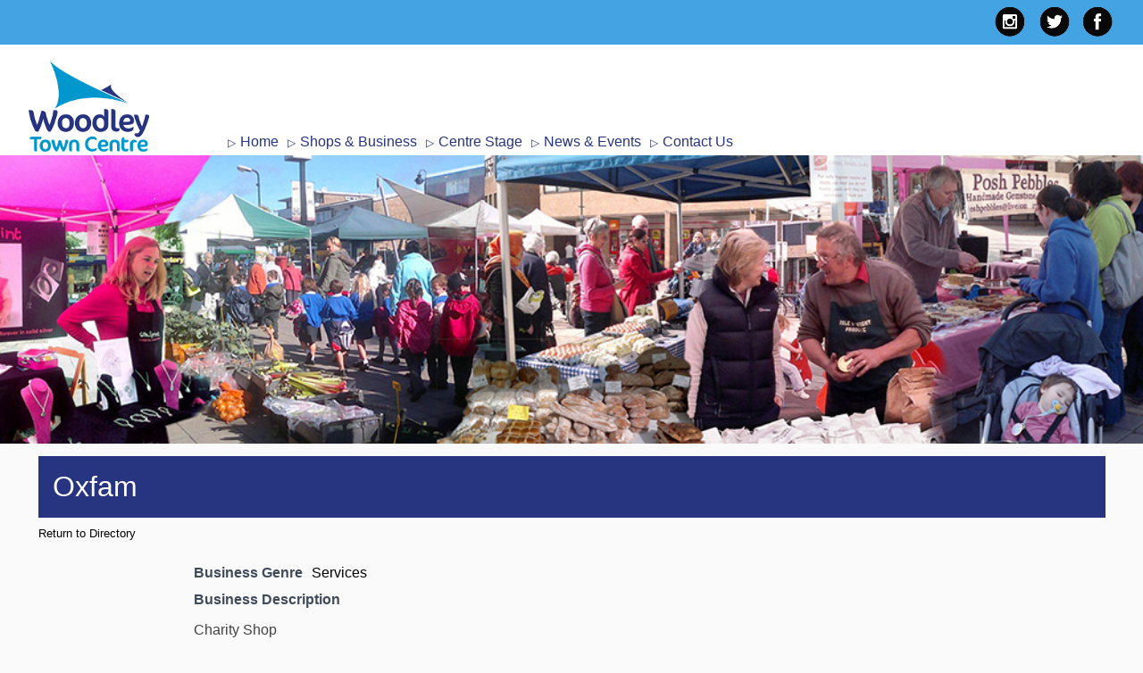

--- FILE ---
content_type: text/css
request_url: https://www.woodleytowncentre.co.uk/wp-content/themes/woodley-towncenter/style.css?ver=1769083985
body_size: 1323
content:
/*
*Theme Name:Woodley Town Centre
*Author: A.Weller
*Description: Theme for Town Centre.
*Theme URI: http://s792679843.websitehome.co.uk
*Version:1.0
*/

body{font-family: 'roberto', sans-serif; background:#fafafa;margin:0;color:#424242;min-width:1195px;}
h1, h2, h3, h4{margin:0;font-weight:300;}
a, a:visited{color:#000000;text-decoration:none;}
a:hover{color:#575757;text-decoration:underline;}
.clearfix{clear:both}
/* Top Line  */
#top-line{background-color:#44a3e3; height:50px;}
#content-wrapper, #footer-wrapper{width:1195px; margin:auto;}
#banner{width:100%;}
#title{position:absolute; background:#6ad26a;padding:1em;margin:2em;opacity:0.7;color:#000;}
.entry-title{color: #fff;background: #27347f; margin: 10px 0px;padding: 0.5em;}
.aligncenter{margin: auto;display: block; padding: 1em;}

.col-4-4{width:100%;}
.col-3-4{width:75%;float:left;}
.col-1-4{width:17%;float:left; margin:0 2%;}
.col-2-4{width:50%;float:left; margin:0 2%;}
.col-1-3{width:250px;float:left; margin:0 2%; border: 1px solid; padding: 5px; background: wheat; margin-bottom: 2em; min-height: 240px; text-align: center;}  /*styles for front page feastured boxes only */

/*sidebar*/
.sidebar-content{width: 15em; float: left; background: #4b97cf; padding: 0.5em; margin: 10px 0 0 1em; color: #fff;}
.wpbdp-search-widget-submit{padding: 1em; border: none; background: #28357f; color: #fff;}
.sidebar-content a{color:#fff;text-decoration:underline;}
.sidebar-content a:hover{color:#000;}
.sidebar-content ul li{list-style-type: square;margin: 1em 0 0 -1.4em;}

/*navigatin and logo */
#navigation-wrapper{background-color:#ffffff;width:100%;}

/* content-header */
#content-header,#content-header-social{padding:0 2em;}

/* social icons */
#social-facebook{background-image:url("/wp-content/themes/woodley-towncenter/images/black-social-media-icons.png"); height:48px; width:48px;background-position: 0px -5px;float:right;}
#social-twitter{background-image:url("/wp-content/themes/woodley-towncenter/images/black-social-media-icons.png"); height:48px; width:48px;background-position: 104px -5px;float:right;}
#instagram{background-image:url("/wp-content/themes/woodley-towncenter/images/black-social-media-icons.png"); height:48px; width:48px;background-position: 56px -5px;float:right;}


/* Navigationstylig */
#navigation {position:relative; top: 100px; display:block; margin:auto; width:860px;}
#navigation ul {margin:0;}
#navigation ul li a{text-decoration:none;color:#273480;}
#navigation ul li {list-style:none; float:left; margin:0 5px;}
#navigation ul li a::before{content:"\25B7"; padding-right:5px; font-size: 12px;}
#navigation ul li a .current_page_item{color:#f00;}
.menu .sub-menu li{clear: both;line-height: 2em;}

/*2nd level Navigation */

#navigation ul ul {line-height: 4em; position: absolute;z-index:9999;background:#28357f;}
#navigation ul ul li a{margin-left:-30px;padding-right:5px;padding: 0 1em;color:#ffffff;}
#navigation ul li ul {display: none;}	
#navigation ul li:hover ul {display: block;}

/*Submenu Navigation */
#sub-navigation{min-height:3em;}
#sub-navigation ul {margin-top:1em;list-style:none;}
#sub-navigation ul li a{text-decoration:none;border:1px solid #ccc; background-color:#fff;float:left; margin:0.2em;font-weight:400;}
#sub-navigation ul li a:hover{background:#27347f;color:#ffffff;}


/*Footer Styles */
#footer{background-color:#333;padding-top:2em; color:#fff;font-size:0.8em;}
.post-wrapper a{color:#fff;}
.footer-thumb img{width:50px;height:auto;float:left;margin-right:1em;}
.post-wrapper{display: flex;margin-bottom:0.5em;}
.post-wrapper span{align-self: flex-end;}
.post-wrapper span p{margin:0;}